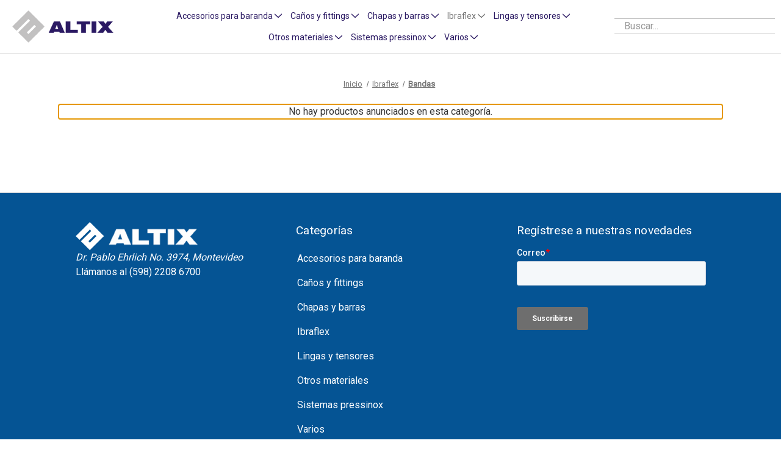

--- FILE ---
content_type: text/html; charset=UTF-8
request_url: https://tienda.altix.com.uy/ibraflex/bandas/
body_size: 16963
content:


<!DOCTYPE html>
<html class="no-js" lang="es-ar">
    <head>
        <title>Ibraflex - Bandas - Altix S.A.</title>
        <link rel="dns-prefetch preconnect" href="https://cdn11.bigcommerce.com/s-ox876tdj0k" crossorigin><link rel="dns-prefetch preconnect" href="https://fonts.googleapis.com/" crossorigin><link rel="dns-prefetch preconnect" href="https://fonts.gstatic.com/" crossorigin>
        <meta name="keywords" content="Acero inoxidable,Piezas a medida,Fabricación de piezas,Industria del acero,Calidad del acero inoxidable,Metalurgia,"><link rel='canonical' href='https://tienda.altix.com.uy/ibraflex/bandas/' /><meta name='platform' content='bigcommerce.stencil' />
        
        

        <link href="https://cdn11.bigcommerce.com/s-ox876tdj0k/product_images/Altix-solo-img.png?t&#x3D;1677868088" rel="shortcut icon">
       
        <meta name="viewport" content="width=device-width, initial-scale=1">

        <meta name="google-site-verification" content="qFkXFvZPOLdJL0EEptzVGck1ZdTcZBMsn2QHmvMhPbY" />
        
        <script type="text/javascript">

            (function (c, l, a, r, i, t, y) {

                c[a] = c[a] || function () { (c[a].q = c[a].q || []).push(arguments) };

                t = l.createElement(r); t.async = 1; t.src = "https://www.clarity.ms/tag/" + i;

                y = l.getElementsByTagName(r)[0]; y.parentNode.insertBefore(t, y);

            })(window, document, "clarity", "script", "gtoquotc0e");

        </script>

        <script>
            document.documentElement.className = document.documentElement.className.replace('no-js', 'js');
        </script>

        <script>
    function browserSupportsAllFeatures() {
        return window.Promise
            && window.fetch
            && window.URL
            && window.URLSearchParams
            && window.WeakMap
            // object-fit support
            && ('objectFit' in document.documentElement.style);
    }

    function loadScript(src) {
        var js = document.createElement('script');
        js.src = src;
        js.onerror = function () {
            console.error('Failed to load polyfill script ' + src);
        };
        document.head.appendChild(js);
    }

    if (!browserSupportsAllFeatures()) {
        loadScript('https://cdn11.bigcommerce.com/s-ox876tdj0k/stencil/473b04a0-244c-013e-b18d-0ac85ba5ec03/e/d8278560-79e3-013d-6dcc-46050de29e5d/dist/theme-bundle.polyfills.js');
    }
</script>
        <script>window.consentManagerTranslations = `{"locale":"es-ar","locales":{"consent_manager.data_collection_warning":"es-ar","consent_manager.accept_all_cookies":"es-ar","consent_manager.gdpr_settings":"es-ar","consent_manager.data_collection_preferences":"es-ar","consent_manager.manage_data_collection_preferences":"es-ar","consent_manager.use_data_by_cookies":"es-ar","consent_manager.data_categories_table":"es-ar","consent_manager.allow":"es-ar","consent_manager.accept":"es-ar","consent_manager.deny":"es-ar","consent_manager.dismiss":"es-ar","consent_manager.reject_all":"es-ar","consent_manager.category":"es-ar","consent_manager.purpose":"es-ar","consent_manager.functional_category":"es-ar","consent_manager.functional_purpose":"es-ar","consent_manager.analytics_category":"es-ar","consent_manager.analytics_purpose":"es-ar","consent_manager.targeting_category":"es-ar","consent_manager.advertising_category":"es-ar","consent_manager.advertising_purpose":"es-ar","consent_manager.essential_category":"es-ar","consent_manager.esential_purpose":"es-ar","consent_manager.yes":"es-ar","consent_manager.no":"es-ar","consent_manager.not_available":"es-ar","consent_manager.cancel":"es-ar","consent_manager.save":"es-ar","consent_manager.back_to_preferences":"es-ar","consent_manager.close_without_changes":"es-ar","consent_manager.unsaved_changes":"es-ar","consent_manager.by_using":"es-ar","consent_manager.agree_on_data_collection":"es-ar","consent_manager.change_preferences":"es-ar","consent_manager.cancel_dialog_title":"es-ar","consent_manager.privacy_policy":"es-ar","consent_manager.allow_category_tracking":"es-ar","consent_manager.disallow_category_tracking":"es-ar"},"translations":{"consent_manager.data_collection_warning":"Utilizamos cookies (y otras tecnologías similares) para recopilar datos a fin de mejorar tu experiencia de compra.","consent_manager.accept_all_cookies":"Aceptar todas las cookies","consent_manager.gdpr_settings":"Configuraciones","consent_manager.data_collection_preferences":"Preferencias de recopilación de datos del sitio web","consent_manager.manage_data_collection_preferences":"Administrar preferencias de recopilación de datos del sitio web","consent_manager.use_data_by_cookies":" utiliza datos recopilados por cookies y bibliotecas de JavaScript para mejorar tu experiencia de compra.","consent_manager.data_categories_table":"La siguiente tabla describe cómo usamos estos datos por categoría. Para darte de baja de una categoría de recopilación de datos, selecciona 'No' y guarda tus preferencias.","consent_manager.allow":"Permitir","consent_manager.accept":"aceptar","consent_manager.deny":"Rechazar","consent_manager.dismiss":"Descartar","consent_manager.reject_all":"Rechazar todo","consent_manager.category":"Categoría","consent_manager.purpose":"Propósito","consent_manager.functional_category":"Funcional","consent_manager.functional_purpose":"Permite mejorar la funcionalidad, por ejemplo, videos y chat en vivo. Si no se las autoriza, es posible que algunas, o todas, estas funciones no sean adecuadas.","consent_manager.analytics_category":"DATOS ANALÍTICOS","consent_manager.analytics_purpose":"Brindar información estadística sobre el uso del sitio, por ejemplo, datos analíticos de la web, para poder mejorar el sitio web con el tiempo.","consent_manager.targeting_category":"Búsqueda de clientes objetivo","consent_manager.advertising_category":"Publicidad","consent_manager.advertising_purpose":"Se usan para crear perfiles o personalizar el contenido para mejorar su experiencia de compra.","consent_manager.essential_category":"Esenciales","consent_manager.esential_purpose":"Esenciales para que el sitio y los servicios solicitados funcionen, pero no realizan ninguna función adicional o secundaria.","consent_manager.yes":"Sí","consent_manager.no":"No","consent_manager.not_available":"N/D","consent_manager.cancel":"Cancelar","consent_manager.save":"Guardar","consent_manager.back_to_preferences":"Volver a Preferencias","consent_manager.close_without_changes":"Tienes cambios sin guardar en tus preferencias de recopilación de datos. ¿Estás seguro de que quieres cerrar sin guardar?","consent_manager.unsaved_changes":"Tienes cambios sin guardar.","consent_manager.by_using":"Al utilizar nuestro sitio web, aceptas nuestro","consent_manager.agree_on_data_collection":"El uso de nuestro sitio web autorizas la recopilación de datos según se describe en nuestro ","consent_manager.change_preferences":"Puedes cambiar tus preferencias en cualquier momento","consent_manager.cancel_dialog_title":"¿Está seguro de que desea cancelar?","consent_manager.privacy_policy":"Política de Privacidad","consent_manager.allow_category_tracking":"Permitir el seguimiento de [CATEGORY_NAME].","consent_manager.disallow_category_tracking":"No permitir el seguimiento de [CATEGORY_NAME]."}}`;</script>

        <script>
            window.lazySizesConfig = window.lazySizesConfig || {};
            window.lazySizesConfig.loadMode = 1;
        </script>
        <script async src="https://cdn11.bigcommerce.com/s-ox876tdj0k/stencil/473b04a0-244c-013e-b18d-0ac85ba5ec03/e/d8278560-79e3-013d-6dcc-46050de29e5d/dist/theme-bundle.head_async.js"></script>
        
        <link href="https://fonts.googleapis.com/css?family=Montserrat:700,500%7CRoboto:400&display=block" rel="stylesheet">
        
        <script async src="https://cdn11.bigcommerce.com/s-ox876tdj0k/stencil/473b04a0-244c-013e-b18d-0ac85ba5ec03/e/d8278560-79e3-013d-6dcc-46050de29e5d/dist/theme-bundle.font.js"></script>

        <link data-stencil-stylesheet href="https://cdn11.bigcommerce.com/s-ox876tdj0k/stencil/473b04a0-244c-013e-b18d-0ac85ba5ec03/e/d8278560-79e3-013d-6dcc-46050de29e5d/css/theme-f5fd7ac0-244c-013e-4e45-6efa4785cddc.css" rel="stylesheet">

        <!-- Start Tracking Code for analytics_googleanalytics4 -->

<script data-cfasync="false" src="https://cdn11.bigcommerce.com/shared/js/google_analytics4_bodl_subscribers-358423becf5d870b8b603a81de597c10f6bc7699.js" integrity="sha256-gtOfJ3Avc1pEE/hx6SKj/96cca7JvfqllWA9FTQJyfI=" crossorigin="anonymous"></script>
<script data-cfasync="false">
  (function () {
    window.dataLayer = window.dataLayer || [];

    function gtag(){
        dataLayer.push(arguments);
    }

    function initGA4(event) {
         function setupGtag() {
            function configureGtag() {
                gtag('js', new Date());
                gtag('set', 'developer_id.dMjk3Nj', true);
                gtag('config', 'G-0DLNTBY5S1');
            }

            var script = document.createElement('script');

            script.src = 'https://www.googletagmanager.com/gtag/js?id=G-0DLNTBY5S1';
            script.async = true;
            script.onload = configureGtag;

            document.head.appendChild(script);
        }

        setupGtag();

        if (typeof subscribeOnBodlEvents === 'function') {
            subscribeOnBodlEvents('G-0DLNTBY5S1', false);
        }

        window.removeEventListener(event.type, initGA4);
    }

    

    var eventName = document.readyState === 'complete' ? 'consentScriptsLoaded' : 'DOMContentLoaded';
    window.addEventListener(eventName, initGA4, false);
  })()
</script>

<!-- End Tracking Code for analytics_googleanalytics4 -->


<script type="text/javascript">
var BCData = {};
</script>

 <script data-cfasync="false" src="https://microapps.bigcommerce.com/bodl-events/1.9.4/index.js" integrity="sha256-Y0tDj1qsyiKBRibKllwV0ZJ1aFlGYaHHGl/oUFoXJ7Y=" nonce="" crossorigin="anonymous"></script>
 <script data-cfasync="false" nonce="">

 (function() {
    function decodeBase64(base64) {
       const text = atob(base64);
       const length = text.length;
       const bytes = new Uint8Array(length);
       for (let i = 0; i < length; i++) {
          bytes[i] = text.charCodeAt(i);
       }
       const decoder = new TextDecoder();
       return decoder.decode(bytes);
    }
    window.bodl = JSON.parse(decodeBase64("[base64]"));
 })()

 </script>

<script nonce="">
(function () {
    var xmlHttp = new XMLHttpRequest();

    xmlHttp.open('POST', 'https://bes.gcp.data.bigcommerce.com/nobot');
    xmlHttp.setRequestHeader('Content-Type', 'application/json');
    xmlHttp.send('{"store_id":"1002711837","timezone_offset":"-3.0","timestamp":"2026-01-21T06:03:24.07490900Z","visit_id":"9f75194e-b0b5-496c-b8ad-2983f9a41d56","channel_id":1}');
})();
</script>

        <style>
            body{
                padding-top: 0px;
            }
        </style>
    </head>
    <body>
        <svg data-src="https://cdn11.bigcommerce.com/s-ox876tdj0k/stencil/473b04a0-244c-013e-b18d-0ac85ba5ec03/e/d8278560-79e3-013d-6dcc-46050de29e5d/img/icon-sprite.svg" class="icons-svg-sprite"></svg>

        <a href="#main-content" class="skip-to-main-link">Saltar al contenido principal</a>
<style>
    .header {
        display: flex;
        flex-direction: row;
        align-items: center;
        position: sticky;
        top: 0;
        height: auto;
    }
    
    .has-subMenu {
        font-weight: 300;
        text-transform: capitalize;  
    }
    
    .navPages-item-page .navPages-action {
        display: none;
    }
    @media (min-width:551px) {
        .header-bottom{
            display: none;
        }
    }

    @media (max-width: 801px){     
        .header-logo-image-container{
            min-height: auto;
        }
        .header-logo__link{
            width: 100%;
        }
    }

    @media (min-width: 801px){
        .navPages-container{
            display: block;
        }
        .navPages-container .navPages{
            max-width: none;
        }
        .navPages-container .navPages .navPages-quickSearch{
            min-width: 25%;
        }
        .navPages-container .navPages .navPages-list{
            min-width: 75%;
            display: flex;
            flex-wrap: wrap;
        }
    }


    @media (max-width: 1023px){
        .header {
            flex-direction: column;
        }
        .header-log{
            margin: 4rem auto 4.5rem
        }
    }
    @media only screen and (min-width: 801px) and (max-width: 1023px) {
        .header{
            display: flex;
            align-items: flex-start;
        }
        .header-logo {
            margin: 15px 5px 15px 5px;
        }
    }
    @media (min-width: 1024px) {
        .header {
            max-height: 5.5rem;
            height: auto;
        }
        
        .header-logo {
            margin: 20px;
        }
        .header-logo-image-container {
            display: flex;
            align-items: center;
            min-height: min-content;
        }
        
        .header-logo-image {
            max-width: 13vw;
            height: auto;
        }
        .navPages-container{
            width: 100%;
            display: flex;
            justify-content: end;
        }
    }
</style>
<header class="header" role="banner">
    <a href="#" class="mobileMenu-toggle" data-mobile-menu-toggle="menu">
        <span class="mobileMenu-toggleIcon">Toggle menu</span>
    </a>
    <!--<nav class="navUser">
        
    <ul class="navUser-section navUser-section--alt">
        <li class="navUser-item">
            <a class="navUser-action navUser-item--compare"
               href="/compare"
               data-compare-nav
               aria-label="Comparar"
            >
                Comparar <span class="countPill countPill--positive countPill--alt"></span>
            </a>
        </li>
        <li class="navUser-item">
            <button class="navUser-action navUser-action--quickSearch"
               type="button"
               id="quick-search-expand"
               data-search="quickSearch"
               aria-controls="quickSearch"
               aria-label="Buscar"
            >
                Buscar
            </button>
        </li>
        <li class="navUser-item navUser-item--account">
                <a class="navUser-action"
                   href="/login.php"
                   aria-label="Iniciar sesión"
                >
                    Iniciar sesión
                </a>
                    <span class="navUser-or">O</span>
                    <a class="navUser-action"
                       href="/login.php?action&#x3D;create_account"
                       aria-label="Regístrate"
                    >
                        Regístrate
                    </a>
        </li>
        <li class="navUser-item navUser-item--cart">
            <a class="navUser-action"
               data-cart-preview
               data-dropdown="cart-preview-dropdown"
               data-options="align:right"
               href="/cart.php"
               aria-label="Carrito con 0 artículos"
            >
                <span class="navUser-item-cartLabel">Carrito</span>
                <span class="countPill cart-quantity"></span>
            </a>

            <div class="dropdown-menu" id="cart-preview-dropdown" data-dropdown-content aria-hidden="true"></div>
        </li>
    </ul>
    <div class="dropdown dropdown--quickSearch" id="quickSearch" aria-hidden="true" data-prevent-quick-search-close>
        <style>
    @media (min-width: 1024px) {
        .myForm{
            width: 100%;
        }
    }
</style>

<div class="container">
    <form class="form myForm" onsubmit="return false" data-url="/search.php" data-quick-search-form>
        <fieldset class="form-fieldset">
            <div class="form-field">
                <label class="is-srOnly" for="nav-quick-search">Buscar</label>
                <input class="form-input"
                       data-search-quick
                       name="nav-quick-search"
                       id="nav-quick-search"
                       data-error-message="El campo de búsqueda no puede quedar vacío."
                       placeholder="Buscar..."
                       autocomplete="off"
                >
            </div>
        </fieldset>
    </form>
    <section id="quickSearchResults" class="quickSearchResults" data-bind="html: results"></section>
    <p role="status"
       aria-live="polite"
       class="aria-description--hidden"
       data-search-aria-message-predefined-text="resultados de productos para"
    ></p>
</div>
    </div>
</nav>
-->

        <div class="header-logo">
            <a href="https://tienda.altix.com.uy/" class="header-logo__link" data-header-logo-link>
        <div class="header-logo-image-container">
            <img class="header-logo-image"
                 src="https://cdn11.bigcommerce.com/s-ox876tdj0k/images/stencil/250x100/logo_solo_altix_2022-removebg-preview_1672076285__20073.original.png"
                 srcset="https://cdn11.bigcommerce.com/s-ox876tdj0k/images/stencil/250x100/logo_solo_altix_2022-removebg-preview_1672076285__20073.original.png 1x, https://cdn11.bigcommerce.com/s-ox876tdj0k/images/stencil/500x200/logo_solo_altix_2022-removebg-preview_1672076285__20073.original.png 2x"
                 alt="Altix S.A."
                 title="Altix S.A.">
        </div>
</a>
        </div>
    <div class="navPages-container" id="menu" data-menu>
        <style>
    .navPages{
        height: auto;
    }    
    .navPages-action{
        text-transform: none;
    }
    .navPages-list.navPages-action-moreIcon,
    .navigation-list-icon.icon.navPages-action-moreIcon{
        height: 12px !important;
        width: 12px !important;
    }
    .navPages-list.navPages-action-moreIcon > svg,
    .navigation-list-icon.icon.navPages-action-moreIcon > svg{
        width: inherit;
        max-width:12px
    }
    @media (min-width: 801px){
        .navPages{
            padding: 0px 10px
        }
        .navPages-list{
            display: flex;
            justify-content: center;
            align-items: center;        
        }
        .navPages-action.has-subMenu{
            padding: 7px;
        }
    }
    @media (min-width: 1024px) {
        .navPages {            
            margin: 0px;
            display: flex;
            flex-direction: row-reverse;
            justify-content: center;
            align-items: center;
        }        
        .navPages-list{
            display: flex;
            align-items: center;
            justify-content: center;
        }
        .navPages-quickSearch {
            display: flex;
            width: auto;
        }
        .navPages-quickSearch .form-input:focus{
            outline:0px !important;
        }
        .navPages-action.has-subMenu{
            max-width: unset;
        }        
        .has-subMenu {
            font-size: 14px;
            background-image: linear-gradient(#2b1a63,#2b1a63);
            background-position: bottom;
            background-repeat: no-repeat;
            background-size: 0 1px,auto;
            padding: 0.5rem;
        }
        
        .has-subMenu:hover {
            background-size: 32px 1px;
        }
        
        .navPages-quickSearch,
        .navPages-quickSearch .form-input {
            height: 1rem;
        }
        
        .navPages-quickSearch .form-input {
            border-radius: 0px;
            border: 1px solid #c1c1c1;
            border-width: 1px 0 1px 0;
        }

    }
</style>
<nav class="navPages">
    <div class="navPages-quickSearch">
        <style>
    @media (min-width: 1024px) {
        .myForm{
            width: 100%;
        }
    }
</style>

<div class="container">
    <form class="form myForm" onsubmit="return false" data-url="/search.php" data-quick-search-form>
        <fieldset class="form-fieldset">
            <div class="form-field">
                <label class="is-srOnly" for="nav-menu-quick-search">Buscar</label>
                <input class="form-input"
                       data-search-quick
                       name="nav-menu-quick-search"
                       id="nav-menu-quick-search"
                       data-error-message="El campo de búsqueda no puede quedar vacío."
                       placeholder="Buscar..."
                       autocomplete="off"
                >
            </div>
        </fieldset>
    </form>
    <section id="quickSearchResults" class="quickSearchResults" data-bind="html: results"></section>
    <p role="status"
       aria-live="polite"
       class="aria-description--hidden"
       data-search-aria-message-predefined-text="resultados de productos para"
    ></p>
</div>
    </div>
    <ul class="navPages-list">
            <li class="navPages-item">
                <style>
    .navigation-list-icon{
        margin: 0 0 0 3px !important;
        width: 5px !important;
        height: 5px !important;
    }
</style>
<a class="navPages-action has-subMenu"
   href="https://tienda.altix.com.uy/accesorios-para-baranda/"
   data-collapsible="navPages-29"
>
    Accesorios para baranda
    <i class="navigation-list-icon icon navPages-action-moreIcon" aria-hidden="true">
        <svg><use xlink:href="#icon-chevron-down" /></svg>
    </i>
</a>
<div class="navPage-subMenu" id="navPages-29" aria-hidden="true" tabindex="-1">
    <ul class="navPage-subMenu-list">
        <li class="navPage-subMenu-item">
            <a class="navPage-subMenu-action navPages-action"
               href="https://tienda.altix.com.uy/accesorios-para-baranda/"
               aria-label="Todo Accesorios para baranda"
            >
                Todo Accesorios para baranda
            </a>
        </li>
            <li class="navPage-subMenu-item">
                    <a class="navPage-subMenu-action navPages-action"
                       href="https://tienda.altix.com.uy/accesorios-para-baranda/platinas/"
                       aria-label="Platinas"
                    >
                        Platinas
                    </a>
            </li>
            <li class="navPage-subMenu-item">
                    <a class="navPage-subMenu-action navPages-action"
                       href="https://tienda.altix.com.uy/accesorios-para-baranda/soportes/"
                       aria-label="Soportes"
                    >
                        Soportes
                    </a>
            </li>
            <li class="navPage-subMenu-item">
                    <a class="navPage-subMenu-action navPages-action"
                       href="https://tienda.altix.com.uy/accesorios-para-baranda/tapas/"
                       aria-label="Tapas"
                    >
                        Tapas
                    </a>
            </li>
            <li class="navPage-subMenu-item">
                    <a class="navPage-subMenu-action navPages-action"
                       href="https://tienda.altix.com.uy/accesorios-para-baranda/uniones/"
                       aria-label="Uniones"
                    >
                        Uniones
                    </a>
            </li>
    </ul>
</div>
            </li>
            <li class="navPages-item">
                <style>
    .navigation-list-icon{
        margin: 0 0 0 3px !important;
        width: 5px !important;
        height: 5px !important;
    }
</style>
<a class="navPages-action has-subMenu"
   href="https://tienda.altix.com.uy/canios-y-fittings/"
   data-collapsible="navPages-26"
>
    Caños y fittings
    <i class="navigation-list-icon icon navPages-action-moreIcon" aria-hidden="true">
        <svg><use xlink:href="#icon-chevron-down" /></svg>
    </i>
</a>
<div class="navPage-subMenu" id="navPages-26" aria-hidden="true" tabindex="-1">
    <ul class="navPage-subMenu-list">
        <li class="navPage-subMenu-item">
            <a class="navPage-subMenu-action navPages-action"
               href="https://tienda.altix.com.uy/canios-y-fittings/"
               aria-label="Todo Caños y fittings"
            >
                Todo Caños y fittings
            </a>
        </li>
            <li class="navPage-subMenu-item">
                    <a class="navPage-subMenu-action navPages-action"
                       href="https://tienda.altix.com.uy/canios-y-fittings/accesorios-canios/"
                       aria-label="Accesorios caños"
                    >
                        Accesorios caños
                    </a>
            </li>
            <li class="navPage-subMenu-item">
                    <a class="navPage-subMenu-action navPages-action"
                       href="https://tienda.altix.com.uy/canios-y-fittings/bisagra/"
                       aria-label="Bisagra"
                    >
                        Bisagra
                    </a>
            </li>
            <li class="navPage-subMenu-item">
                    <a class="navPage-subMenu-action navPages-action"
                       href="https://tienda.altix.com.uy/canios-y-fittings/canios/"
                       aria-label="Caños"
                    >
                        Caños
                    </a>
            </li>
            <li class="navPage-subMenu-item">
                    <a class="navPage-subMenu-action navPages-action"
                       href="https://tienda.altix.com.uy/canios-y-fittings/cierre/"
                       aria-label="Cierre"
                    >
                        Cierre
                    </a>
            </li>
            <li class="navPage-subMenu-item">
                    <a class="navPage-subMenu-action navPages-action"
                       href="https://tienda.altix.com.uy/canios-y-fittings/clamps/"
                       aria-label="Clamps"
                    >
                        Clamps
                    </a>
            </li>
            <li class="navPage-subMenu-item">
                    <a class="navPage-subMenu-action navPages-action"
                       href="https://tienda.altix.com.uy/canios-y-fittings/fittings/"
                       aria-label="Fittings"
                    >
                        Fittings
                    </a>
            </li>
            <li class="navPage-subMenu-item">
                    <a class="navPage-subMenu-action navPages-action"
                       href="https://tienda.altix.com.uy/canios-y-fittings/grifo/"
                       aria-label="Grifo"
                    >
                        Grifo
                    </a>
            </li>
            <li class="navPage-subMenu-item">
                    <a class="navPage-subMenu-action navPages-action"
                       href="https://tienda.altix.com.uy/canios-y-fittings/nivelador/"
                       aria-label="Nivelador"
                    >
                        Nivelador
                    </a>
            </li>
            <li class="navPage-subMenu-item">
                    <a class="navPage-subMenu-action navPages-action"
                       href="https://tienda.altix.com.uy/canios-y-fittings/uniones/"
                       aria-label="Uniones"
                    >
                        Uniones
                    </a>
            </li>
            <li class="navPage-subMenu-item">
                    <a class="navPage-subMenu-action navPages-action"
                       href="https://tienda.altix.com.uy/canios-y-fittings/valvulas/"
                       aria-label="Valvulas"
                    >
                        Valvulas
                    </a>
            </li>
    </ul>
</div>
            </li>
            <li class="navPages-item">
                <style>
    .navigation-list-icon{
        margin: 0 0 0 3px !important;
        width: 5px !important;
        height: 5px !important;
    }
</style>
<a class="navPages-action has-subMenu"
   href="https://tienda.altix.com.uy/chapas-y-barras/"
   data-collapsible="navPages-25"
>
    Chapas y barras
    <i class="navigation-list-icon icon navPages-action-moreIcon" aria-hidden="true">
        <svg><use xlink:href="#icon-chevron-down" /></svg>
    </i>
</a>
<div class="navPage-subMenu" id="navPages-25" aria-hidden="true" tabindex="-1">
    <ul class="navPage-subMenu-list">
        <li class="navPage-subMenu-item">
            <a class="navPage-subMenu-action navPages-action"
               href="https://tienda.altix.com.uy/chapas-y-barras/"
               aria-label="Todo Chapas y barras"
            >
                Todo Chapas y barras
            </a>
        </li>
            <li class="navPage-subMenu-item">
                    <a class="navPage-subMenu-action navPages-action"
                       href="https://tienda.altix.com.uy/chapas-y-barras/barras/"
                       aria-label="Barras"
                    >
                        Barras
                    </a>
            </li>
            <li class="navPage-subMenu-item">
                    <a class="navPage-subMenu-action navPages-action"
                       href="https://tienda.altix.com.uy/chapas-y-barras/planchuelas/"
                       aria-label="Planchuelas"
                    >
                        Planchuelas
                    </a>
            </li>
            <li class="navPage-subMenu-item">
                    <a class="navPage-subMenu-action navPages-action"
                       href="https://tienda.altix.com.uy/chapas-y-barras/chapas/"
                       aria-label="Chapas"
                    >
                        Chapas
                    </a>
            </li>
            <li class="navPage-subMenu-item">
                    <a class="navPage-subMenu-action navPages-action"
                       href="https://tienda.altix.com.uy/chapas-y-barras/angulos/"
                       aria-label="Ángulos"
                    >
                        Ángulos
                    </a>
            </li>
    </ul>
</div>
            </li>
            <li class="navPages-item">
                <style>
    .navigation-list-icon{
        margin: 0 0 0 3px !important;
        width: 5px !important;
        height: 5px !important;
    }
</style>
<a class="navPages-action has-subMenu activePage"
   href="https://tienda.altix.com.uy/ibraflex/"
   data-collapsible="navPages-58"
>
    Ibraflex
    <i class="navigation-list-icon icon navPages-action-moreIcon" aria-hidden="true">
        <svg><use xlink:href="#icon-chevron-down" /></svg>
    </i>
</a>
<div class="navPage-subMenu" id="navPages-58" aria-hidden="true" tabindex="-1">
    <ul class="navPage-subMenu-list">
        <li class="navPage-subMenu-item">
            <a class="navPage-subMenu-action navPages-action"
               href="https://tienda.altix.com.uy/ibraflex/"
               aria-label="Todo Ibraflex"
            >
                Todo Ibraflex
            </a>
        </li>
            <li class="navPage-subMenu-item">
                    <a class="navPage-subMenu-action navPages-action"
                       href="https://tienda.altix.com.uy/ibraflex/accesorios/"
                       aria-label="Accesorios"
                    >
                        Accesorios
                    </a>
            </li>
            <li class="navPage-subMenu-item">
                    <a class="navPage-subMenu-action navPages-action activePage"
                       href="https://tienda.altix.com.uy/ibraflex/bandas/"
                       aria-label="Bandas"
                    >
                        Bandas
                    </a>
            </li>
            <li class="navPage-subMenu-item">
                    <a class="navPage-subMenu-action navPages-action"
                       href="https://tienda.altix.com.uy/ibraflex/cojinetes/"
                       aria-label="Cojinetes"
                    >
                        Cojinetes
                    </a>
            </li>
            <li class="navPage-subMenu-item">
                    <a class="navPage-subMenu-action navPages-action"
                       href="https://tienda.altix.com.uy/ibraflex/engranajes/"
                       aria-label="Engranajes"
                    >
                        Engranajes
                    </a>
            </li>
            <li class="navPage-subMenu-item">
                    <a class="navPage-subMenu-action navPages-action"
                       href="https://tienda.altix.com.uy/ibraflex/guias/"
                       aria-label="Guias"
                    >
                        Guias
                    </a>
            </li>
    </ul>
</div>
            </li>
            <li class="navPages-item">
                <style>
    .navigation-list-icon{
        margin: 0 0 0 3px !important;
        width: 5px !important;
        height: 5px !important;
    }
</style>
<a class="navPages-action has-subMenu"
   href="https://tienda.altix.com.uy/lingas-y-tensores/"
   data-collapsible="navPages-24"
>
    Lingas y tensores
    <i class="navigation-list-icon icon navPages-action-moreIcon" aria-hidden="true">
        <svg><use xlink:href="#icon-chevron-down" /></svg>
    </i>
</a>
<div class="navPage-subMenu" id="navPages-24" aria-hidden="true" tabindex="-1">
    <ul class="navPage-subMenu-list">
        <li class="navPage-subMenu-item">
            <a class="navPage-subMenu-action navPages-action"
               href="https://tienda.altix.com.uy/lingas-y-tensores/"
               aria-label="Todo Lingas y tensores"
            >
                Todo Lingas y tensores
            </a>
        </li>
            <li class="navPage-subMenu-item">
                    <a class="navPage-subMenu-action navPages-action"
                       href="https://tienda.altix.com.uy/lingas-y-tensores/lingas/"
                       aria-label="Lingas"
                    >
                        Lingas
                    </a>
            </li>
            <li class="navPage-subMenu-item">
                    <a class="navPage-subMenu-action navPages-action"
                       href="https://tienda.altix.com.uy/lingas-y-tensores/tensores/"
                       aria-label="Tensores"
                    >
                        Tensores
                    </a>
            </li>
            <li class="navPage-subMenu-item">
                    <a class="navPage-subMenu-action navPages-action"
                       href="https://tienda.altix.com.uy/lingas-y-tensores/terminales/"
                       aria-label="Terminales"
                    >
                        Terminales
                    </a>
            </li>
    </ul>
</div>
            </li>
            <li class="navPages-item">
                <style>
    .navigation-list-icon{
        margin: 0 0 0 3px !important;
        width: 5px !important;
        height: 5px !important;
    }
</style>
<a class="navPages-action has-subMenu"
   href="https://tienda.altix.com.uy/otros-materiales/"
   data-collapsible="navPages-30"
>
    Otros materiales
    <i class="navigation-list-icon icon navPages-action-moreIcon" aria-hidden="true">
        <svg><use xlink:href="#icon-chevron-down" /></svg>
    </i>
</a>
<div class="navPage-subMenu" id="navPages-30" aria-hidden="true" tabindex="-1">
    <ul class="navPage-subMenu-list">
        <li class="navPage-subMenu-item">
            <a class="navPage-subMenu-action navPages-action"
               href="https://tienda.altix.com.uy/otros-materiales/"
               aria-label="Todo Otros materiales"
            >
                Todo Otros materiales
            </a>
        </li>
            <li class="navPage-subMenu-item">
                    <a class="navPage-subMenu-action navPages-action"
                       href="https://tienda.altix.com.uy/otros-materiales/accesorios/"
                       aria-label="Accesorios"
                    >
                        Accesorios
                    </a>
            </li>
            <li class="navPage-subMenu-item">
                    <a class="navPage-subMenu-action navPages-action"
                       href="https://tienda.altix.com.uy/otros-materiales/cierres/"
                       aria-label="Cierres"
                    >
                        Cierres
                    </a>
            </li>
            <li class="navPage-subMenu-item">
                    <a class="navPage-subMenu-action navPages-action"
                       href="https://tienda.altix.com.uy/otros-materiales/tablas/"
                       aria-label="Tablas"
                    >
                        Tablas
                    </a>
            </li>
    </ul>
</div>
            </li>
            <li class="navPages-item">
                <style>
    .navigation-list-icon{
        margin: 0 0 0 3px !important;
        width: 5px !important;
        height: 5px !important;
    }
</style>
<a class="navPages-action has-subMenu"
   href="https://tienda.altix.com.uy/sistemas-pressinox/"
   data-collapsible="navPages-28"
>
    Sistemas pressinox
    <i class="navigation-list-icon icon navPages-action-moreIcon" aria-hidden="true">
        <svg><use xlink:href="#icon-chevron-down" /></svg>
    </i>
</a>
<div class="navPage-subMenu" id="navPages-28" aria-hidden="true" tabindex="-1">
    <ul class="navPage-subMenu-list">
        <li class="navPage-subMenu-item">
            <a class="navPage-subMenu-action navPages-action"
               href="https://tienda.altix.com.uy/sistemas-pressinox/"
               aria-label="Todo Sistemas pressinox"
            >
                Todo Sistemas pressinox
            </a>
        </li>
            <li class="navPage-subMenu-item">
                    <a class="navPage-subMenu-action navPages-action"
                       href="https://tienda.altix.com.uy/sistemas-pressinox/accesorios/"
                       aria-label="Accesorios"
                    >
                        Accesorios
                    </a>
            </li>
            <li class="navPage-subMenu-item">
                    <a class="navPage-subMenu-action navPages-action"
                       href="https://tienda.altix.com.uy/sistemas-pressinox/canios/"
                       aria-label="Caños"
                    >
                        Caños
                    </a>
            </li>
            <li class="navPage-subMenu-item">
                    <a class="navPage-subMenu-action navPages-action"
                       href="https://tienda.altix.com.uy/sistemas-pressinox/tubos/"
                       aria-label="Tubos"
                    >
                        Tubos
                    </a>
            </li>
    </ul>
</div>
            </li>
            <li class="navPages-item">
                <style>
    .navigation-list-icon{
        margin: 0 0 0 3px !important;
        width: 5px !important;
        height: 5px !important;
    }
</style>
<a class="navPages-action has-subMenu"
   href="https://tienda.altix.com.uy/varios/"
   data-collapsible="navPages-66"
>
    Varios
    <i class="navigation-list-icon icon navPages-action-moreIcon" aria-hidden="true">
        <svg><use xlink:href="#icon-chevron-down" /></svg>
    </i>
</a>
<div class="navPage-subMenu" id="navPages-66" aria-hidden="true" tabindex="-1">
    <ul class="navPage-subMenu-list">
        <li class="navPage-subMenu-item">
            <a class="navPage-subMenu-action navPages-action"
               href="https://tienda.altix.com.uy/varios/"
               aria-label="Todo Varios"
            >
                Todo Varios
            </a>
        </li>
            <li class="navPage-subMenu-item">
                    <a class="navPage-subMenu-action navPages-action"
                       href="https://tienda.altix.com.uy/varios/dispensador/"
                       aria-label="Dispensador"
                    >
                        Dispensador
                    </a>
            </li>
            <li class="navPage-subMenu-item">
                    <a class="navPage-subMenu-action navPages-action"
                       href="https://tienda.altix.com.uy/varios/frente-de-cajon/"
                       aria-label="Frente de cajon"
                    >
                        Frente de cajon
                    </a>
            </li>
            <li class="navPage-subMenu-item">
                    <a class="navPage-subMenu-action navPages-action"
                       href="https://tienda.altix.com.uy/varios/manopla/"
                       aria-label="Manopla"
                    >
                        Manopla
                    </a>
            </li>
            <li class="navPage-subMenu-item">
                    <a class="navPage-subMenu-action navPages-action"
                       href="https://tienda.altix.com.uy/varios/tablas/"
                       aria-label="Tablas"
                    >
                        Tablas
                    </a>
            </li>
            <li class="navPage-subMenu-item">
                    <a class="navPage-subMenu-action navPages-action"
                       href="https://tienda.altix.com.uy/varios/tirador-de-cajon/"
                       aria-label="Tirador de cajon"
                    >
                        Tirador de cajon
                    </a>
            </li>
    </ul>
</div>
            </li>
                 <li class="navPages-item navPages-item-page">
                     <a class="navPages-action"
                        href="https://tienda.altix.com.uy/shipping-returns/"
                        aria-label="Shipping &amp; Returns"
                     >
                         Shipping &amp; Returns
                     </a>
                 </li>
                 <li class="navPages-item navPages-item-page">
                     <a class="navPages-action"
                        href="https://tienda.altix.com.uy/contact-us/"
                        aria-label="Contact Us"
                     >
                         Contact Us
                     </a>
                 </li>
    </ul>
    <!-- <ul class="navPages-list navPages-list--user">
            <li class="navPages-item">
                <a class="navPages-action"
                   href="/login.php"
                   aria-label="Iniciar sesión"
                >
                    Iniciar sesión
                </a>
                    O
                    <a class="navPages-action"
                       href="/login.php?action&#x3D;create_account"
                       aria-label="Regístrate"
                    >
                        Regístrate
                    </a>
            </li>
    </ul> -->
</nav>
    </div>
    <div data-content-region="header_navigation_bottom--global"></div>
</header>
<div data-content-region="header_bottom--global"></div>
<div id="header-bottom" class="header-bottom">
    <div data-content-region="header_bottom"></div>
</div>
<script>
    window.addEventListener("load", function (event) {        
        let headerBottom = document.getElementById("header-bottom")  
        headerBottom.style= "height:56.5vw; overflow: hidden"
    });
</script>
        <main class="body" id="main-content" role="main" data-currency-code="UYU">
     
    <div class="container">
        
<nav aria-label="Breadcrumb">
    <ol class="breadcrumbs">
                <li class="breadcrumb ">
                    <a class="breadcrumb-label"
                       href="https://tienda.altix.com.uy/"
                       
                    >
                        <span>Inicio</span>
                    </a>
                </li>
                <li class="breadcrumb ">
                    <a class="breadcrumb-label"
                       href="https://tienda.altix.com.uy/ibraflex/"
                       
                    >
                        <span>Ibraflex</span>
                    </a>
                </li>
                <li class="breadcrumb is-active">
                    <a class="breadcrumb-label"
                       href="https://tienda.altix.com.uy/ibraflex/bandas/"
                       aria-current="page"
                    >
                        <span>Bandas</span>
                    </a>
                </li>
    </ol>
</nav>

<script type="application/ld+json">
{
    "@context": "https://schema.org",
    "@type": "BreadcrumbList",
    "itemListElement":
    [
        {
            "@type": "ListItem",
            "position": 1,
            "item": {
                "@id": "https://tienda.altix.com.uy/",
                "name": "Inicio"
            }
        },
        {
            "@type": "ListItem",
            "position": 2,
            "item": {
                "@id": "https://tienda.altix.com.uy/ibraflex/",
                "name": "Ibraflex"
            }
        },
        {
            "@type": "ListItem",
            "position": 3,
            "item": {
                "@id": "https://tienda.altix.com.uy/ibraflex/bandas/",
                "name": "Bandas"
            }
        }
    ]
}
</script>



<div id="filterContainer">
    <section id="filterSection" class="page">
        <aside class="page-sidebar" id="faceted-search-container">
            <h2 id="filterContainer-title">Filtros</h2>
            <div class="filter" id="refineFilter">
                <div id="filterContent">
                    <h2 class="filter-title" id="filterContentTitle">Filtrado por</h2>
                    <ul>
                    </ul>
                    <button id="filterButtonRemove" class="button button--small">
                        <a id="removeAllUrl">
                            Borrar todo
                        </a>
                    </button>
                </div>
            </div>
            <!-- Aqui iran los filtros -->
        </aside>
        <div class="page-content" id="product-listing-container">
            

<!-- <style>
    /* Rango de 0 a 550px */
    @media (max-width: 550px) {
        #product-listing-filter-inactive .productGrid li{
            margin-bottom: 22px;
        }
        .page-content .actionBar .form-fieldset.actionBar-section .form-field label,.page-content .actionBar .form-fieldset.actionBar-section .form-field select{
            font-size: 14px;
        }
        .page-content .actionBar{
            margin-top:3px;
            margin-bottom: 19px;
        }
    }
    
    /* Rango de 551px a 801px */
    @media (min-width: 551px) and (max-width: 800px) {
        #product-listing-filter-inactive .productGrid li{
            margin-bottom: 22px;
        }
        .page-content .actionBar .form-fieldset.actionBar-section .form-field label,.page-content .actionBar .form-fieldset.actionBar-section .form-field select{
            font-size: 14px;
        }
        .page-content .actionBar{
            margin-top:3px;
            margin-bottom: 19px;
        }
    }

    /* Rango de 801px a 1023px */
    @media (min-width: 801px) and (max-width: 1023px) {
        #product-listing-filter-inactive .productGrid li{
            margin-bottom: 29px;
        }
        .page-content .actionBar .form-fieldset.actionBar-section .form-field label,.page-content .actionBar .form-fieldset.actionBar-section .form-field select{
            font-size: 16px;
        }
        .page-content .actionBar{
            margin-top:0px;
            margin-bottom: 32px;
        }
    }
    
    /* Rango de 1024px en adelante */
    @media (min-width: 1024px) {
        #product-listing-filter-inactive .productGrid li{
            margin-bottom: 29px;
        }
        .page-content .actionBar .form-fieldset.actionBar-section .form-field label,.page-content .actionBar .form-fieldset.actionBar-section .form-field select{
            font-size: 16px;
        } 
        .page-content .actionBar{
            margin-top:0px;
            margin-bottom: 32px;
        }
    }

    .page-content .actionBar .form-fieldset.actionBar-section .form-field{
     margin:0px;
     border: none;
    } 
    .page-content .actionBar .form-fieldset.actionBar-section .form-field select{
        font-weight: 700;
    }
    .page-content .actionBar .form-fieldset.actionBar-section .form-field label,.page-content .actionBar .form-fieldset.actionBar-section .form-field select{
        color: #000;
    }
</style> -->
<script>            
    localStorage.setItem("PLP_position", "category")
    function comprobarPageyDefinirMyProductsCategory() {
        var pageContext = localStorage.getItem('has_values_of_search_page')
        if (pageContext) {
            if (pageContext === "true") {                
                localStorage.setItem("has_values_of_category_page", "true");
                localStorage.setItem('has_values_of_search_page', "false");
                localStorage.removeItem('myProducts');
            }
        }else{            
            localStorage.setItem("has_values_of_category_page", "false");  
            localStorage.setItem('has_values_of_search_page', "true");
        }
    }
    comprobarPageyDefinirMyProductsCategory();
</script>
        <style>
            #header-bottom{
                height: auto !important;
            }
            ol.breadcrumbs{
                display: block;    
            }
            #faceted-search-container{
                display: none;
            }
            .page-sidebar + .page-content{
                width: 100%;
            }
            p[data-no-products-notification]{
                text-align: center;
            }
            
        </style>
        <p data-no-products-notification
           role="alert"
           aria-live="assertive"
           tabindex="-1"
        >
            No hay productos anunciados en esta categoría.
        </p>
            <div data-content-region="category_below_content"></div>
        </div>
    </section>
</div>


    </div>
    <div id="modal" class="modal" data-reveal data-prevent-quick-search-close>
    <style>
    @media (min-width: 1024px) {
        #modalClose{
            margin-top: -20px;
        }
    }
</style>
<button
        id="modalClose"
        class="modal-close"
        type="button"
        title="Cerrar"
        
>
    <span class="aria-description--hidden">Cerrar</span>
    <span aria-hidden="true">&#215;</span>
</button>
<script>
    var modalClose = document.getElementById("modalClose");
    modalClose.addEventListener("click",()=>{
        var productGrid=document.getElementById("myProductGrid");
        var quickSearchMessage=document.getElementById("quickSearchMessage")
        var quickSearchResults=document.getElementById("quickSearchResults");
        // if(quickSearchResults){
        //     quickSearchResults.style="height:0px"
        // }
        if(productGrid){            
            productGrid.style="display:none"
        }
        if(quickSearchMessage){            
            quickSearchMessage.style="display:none"
        }
        modalClose.style="display:none"
    })
</script>
    <div class="modal-content"></div>
    <div class="loadingOverlay"></div>
</div>
    <div id="alert-modal" class="modal modal--alert modal--small" data-reveal data-prevent-quick-search-close>
    <div class="alert-icon error-icon">
        <span class="icon-content">
            <span class="line line-left"></span>
            <span class="line line-right"></span>
        </span>
    </div>

    <div class="alert-icon warning-icon">
        <div class="icon-content">!</div>
    </div>

    <div class="modal-content"></div>

    <div class="button-container">
        <button type="button" class="confirm button" data-reveal-close>OK</button>
        <button type="button" class="cancel button" data-reveal-close>Cancelar</button>
    </div>
</div>
</main>
        <style>
    .footer {
        color: #ffffff;
    }

    .footer-info-col--small .footer-info-heading,
    .footer-info-heading {
        font-size: 1.2rem;
    }

    .footer-info-heading,
    .footer-info-list a
    {
        color: #ffffff;
    }
    .footer-info-col > *{        
        color: #ffffff;
    }

    .footer-info-list li a:hover {
        color: #000000;
    }
    .footer-info-list li{
        padding: .5rem 0.125rem;
    }

    .powered-by {
        display: block;
        text-align: center;
        color: #ffffff !important;
        font-family: Roboto, sans-serif;
        font-style: normal;
        font-weight: 300;
        font-size: 1rem !important;
    }

    .footer-info {
        display: flex;
        justify-content: space-between;
    }
    .footer-info-col{
        width: 30%;
    }

    @media(max-width: 1001px){
        .footer-category-list > li{
            border-top: 1px solid #d7d9e3;
        }
    }
    @media(max-width: 767px) {
        .footer-info {
            display: flex;
            justify-content: unset;
            flex-direction: column;
        }
        .footer-info-col{
            width: 100%;
        } 
        .footer-info-heading{
            display: flex;
            align-items: start;
        }
        .footer-info-list{
            display: flex;
            flex-direction: column;
        }
        .footer-info-list > li {
            padding:10px;
            border-top: 1px white solid ;
            text-align: center;
        }
        .footer-newsletter-col{
            padding: 45px
        }
    }
    
</style>
<footer class="footer" role="contentinfo">
    <h2 class="footer-title-sr-only">Inicio de pie de página</h2>
    <div class="container">
        <section class="footer-info">

            <article class="footer-info-col footer-info-col--small" data-section-type="storeInfo">
                <!-- <h3 class="footer-info-heading">Información</h3> -->
                <div><img src="https://cdn11.bigcommerce.com/s-ox876tdj0k/images/stencil/original/image-manager/logo-solo-altix-2022.png?t=1677845495&_gl=1*2bteul*_ga*MTEyNzAxMDcwOS4xNjc1MjYxMjIz*_ga_WS2VZYPC6G*MTY3Nzg0NTE5Mi4xMDQuMS4xNjc3ODQ1NDczLjU1LjAuMA.." alt="Logo de la empresa"></img></div>
                <address>Dr. Pablo Ehrlich No. 3974, Montevideo</address>
                <span>Llámanos al (598) 2208 6700</span>
            </article>

            <article class="footer-info-col footer-info-col--small" data-section-type="footer-categories">
                <h3 class="footer-info-heading">Categorías</h3>
                <ul class="footer-info-list footer-category-list">
                    <li>
                        <a href="https://tienda.altix.com.uy/accesorios-para-baranda/">Accesorios para baranda</a>
                    </li>
                    <li>
                        <a href="https://tienda.altix.com.uy/canios-y-fittings/">Caños y fittings</a>
                    </li>
                    <li>
                        <a href="https://tienda.altix.com.uy/chapas-y-barras/">Chapas y barras</a>
                    </li>
                    <li>
                        <a href="https://tienda.altix.com.uy/ibraflex/">Ibraflex</a>
                    </li>
                    <li>
                        <a href="https://tienda.altix.com.uy/lingas-y-tensores/">Lingas y tensores</a>
                    </li>
                    <li>
                        <a href="https://tienda.altix.com.uy/otros-materiales/">Otros materiales</a>
                    </li>
                    <li>
                        <a href="https://tienda.altix.com.uy/sistemas-pressinox/">Sistemas pressinox</a>
                    </li>
                    <li>
                        <a href="https://tienda.altix.com.uy/varios/">Varios</a>
                    </li>
                </ul>
            </article>

            <article class="footer-info-col footer-newsletter-col" data-section-type="newsletterSubscription">
                    <h3 class="footer-info-heading">Regístrese a nuestras novedades</h3>
                    <script charset="utf-8" type="text/javascript" src="//js.hsforms.net/forms/embed/v2.js"></script>
<script>
  hbspt.forms.create({
    region: "na1",
    portalId: "23224607",
    formId: "6437263d-c38a-40b1-aaf4-640cb3778105"
  });
</script>
                            </article>
        </section>
        <div class="footer-copyright">
            <p class="powered-by"> Copyrigth &copy; 2026. Todos los derechos reservados. <a href="https://www.pocimadigital.com"><!-- Logo Pócima del footer -->
<svg xmlns="http://www.w3.org/2000/svg" xmlns:xlink="http://www.w3.org/1999/xlink" width="110" height="20"
    viewBox="0 0 110 20" fill="none">
    <rect width="110" height="20" fill="url(#pattern0)" />
    <defs>
        <pattern id="pattern0" patternContentUnits="objectBoundingBox" width="1" height="1">
            <use xlink:href="#image0_447_1310" transform="scale(0.0046729 0.0263158)" />
        </pattern>
        <image id="image0_447_1310" width="214" height="38"
            xlink:href="[data-uri]" />
    </defs>
</svg>
</a> </p>            
        </div>
    </div>
    <div data-content-region="ssl_site_seal--global"></div>
</footer>

        <script>window.__webpack_public_path__ = "https://cdn11.bigcommerce.com/s-ox876tdj0k/stencil/473b04a0-244c-013e-b18d-0ac85ba5ec03/e/d8278560-79e3-013d-6dcc-46050de29e5d/dist/";</script>
        <script>
            function onThemeBundleMain() {
                window.stencilBootstrap("category", "{\"categoryProductsPerPage\":12,\"zoomSize\":\"1280x1280\",\"productSize\":\"500x659\",\"genericError\":\"Lo sentimos, pero ocurrió un error.\",\"urls\":{\"home\":\"https://tienda.altix.com.uy/\",\"account\":{\"index\":\"/account.php\",\"orders\":{\"all\":\"/account.php?action=order_status\",\"completed\":\"/account.php?action=view_orders\",\"save_new_return\":\"/account.php?action=save_new_return\"},\"update_action\":\"/account.php?action=update_account\",\"returns\":\"/account.php?action=view_returns\",\"addresses\":\"/account.php?action=address_book\",\"inbox\":\"/account.php?action=inbox\",\"send_message\":\"/account.php?action=send_message\",\"add_address\":\"/account.php?action=add_shipping_address\",\"wishlists\":{\"all\":\"/wishlist.php\",\"add\":\"/wishlist.php?action=addwishlist\",\"edit\":\"/wishlist.php?action=editwishlist\",\"delete\":\"/wishlist.php?action=deletewishlist\"},\"details\":\"/account.php?action=account_details\",\"recent_items\":\"/account.php?action=recent_items\"},\"brands\":\"https://tienda.altix.com.uy/brands/\",\"gift_certificate\":{\"purchase\":\"/giftcertificates.php\",\"redeem\":\"/giftcertificates.php?action=redeem\",\"balance\":\"/giftcertificates.php?action=balance\"},\"auth\":{\"login\":\"/login.php\",\"check_login\":\"/login.php?action=check_login\",\"create_account\":\"/login.php?action=create_account\",\"save_new_account\":\"/login.php?action=save_new_account\",\"forgot_password\":\"/login.php?action=reset_password\",\"send_password_email\":\"/login.php?action=send_password_email\",\"save_new_password\":\"/login.php?action=save_new_password\",\"logout\":\"/login.php?action=logout\"},\"product\":{\"post_review\":\"/postreview.php\"},\"cart\":\"/cart.php\",\"checkout\":{\"single_address\":\"/checkout\",\"multiple_address\":\"/checkout.php?action=multiple\"},\"rss\":{\"products\":[]},\"contact_us_submit\":\"/pages.php?action=sendContactForm\",\"search\":\"/search.php\",\"compare\":\"/compare\",\"sitemap\":\"/sitemap.php\",\"subscribe\":{\"action\":\"/subscribe.php\"}},\"secureBaseUrl\":\"https://tienda.altix.com.uy\",\"cartId\":null,\"template\":\"pages/category\",\"validationDictionaryJSON\":\"{\\\"locale\\\":\\\"es-ar\\\",\\\"locales\\\":{\\\"validation_messages.valid_email\\\":\\\"es-ar\\\",\\\"validation_messages.password\\\":\\\"es-ar\\\",\\\"validation_messages.password_match\\\":\\\"es-ar\\\",\\\"validation_messages.invalid_password\\\":\\\"es-ar\\\",\\\"validation_messages.field_not_blank\\\":\\\"es-ar\\\",\\\"validation_messages.certificate_amount\\\":\\\"es-ar\\\",\\\"validation_messages.certificate_amount_range\\\":\\\"es-ar\\\",\\\"validation_messages.price_min_evaluation\\\":\\\"es-ar\\\",\\\"validation_messages.price_max_evaluation\\\":\\\"es-ar\\\",\\\"validation_messages.price_min_not_entered\\\":\\\"es-ar\\\",\\\"validation_messages.price_max_not_entered\\\":\\\"es-ar\\\",\\\"validation_messages.price_invalid_value\\\":\\\"es-ar\\\",\\\"validation_messages.invalid_gift_certificate\\\":\\\"es-ar\\\"},\\\"translations\\\":{\\\"validation_messages.valid_email\\\":\\\"Debes ingresar un correo electrónico válido.\\\",\\\"validation_messages.password\\\":\\\"Debes ingresar una contraseña.\\\",\\\"validation_messages.password_match\\\":\\\"Tus contraseñas no coinciden.\\\",\\\"validation_messages.invalid_password\\\":\\\"Las contraseñas deben tener al menos 7 caracteres alfanuméricos.\\\",\\\"validation_messages.field_not_blank\\\":\\\" el campo no puede quedar vacío.\\\",\\\"validation_messages.certificate_amount\\\":\\\"Debes ingresar un monto del certificado de regalo.\\\",\\\"validation_messages.certificate_amount_range\\\":\\\"Debe ingresar un importe del certificado entre [MIN] y [MAX].\\\",\\\"validation_messages.price_min_evaluation\\\":\\\"El precio mínimo debe ser inferior al precio máximo.\\\",\\\"validation_messages.price_max_evaluation\\\":\\\"El precio mínimo debe ser inferior al precio máximo.\\\",\\\"validation_messages.price_min_not_entered\\\":\\\"El precio mínimo es obligatorio.\\\",\\\"validation_messages.price_max_not_entered\\\":\\\"El precio máximo es obligatorio.\\\",\\\"validation_messages.price_invalid_value\\\":\\\"La captura debe ser mayor a 0.\\\",\\\"validation_messages.invalid_gift_certificate\\\":\\\"Ingresa tu código de certificado válido.\\\"}}\",\"validationFallbackDictionaryJSON\":\"{\\\"locale\\\":\\\"es-ar\\\",\\\"locales\\\":{\\\"validation_fallback_messages.valid_email\\\":\\\"es-ar\\\",\\\"validation_fallback_messages.password\\\":\\\"es-ar\\\",\\\"validation_fallback_messages.password_match\\\":\\\"es-ar\\\",\\\"validation_fallback_messages.invalid_password\\\":\\\"es-ar\\\",\\\"validation_fallback_messages.field_not_blank\\\":\\\"es-ar\\\",\\\"validation_fallback_messages.certificate_amount\\\":\\\"es-ar\\\",\\\"validation_fallback_messages.certificate_amount_range\\\":\\\"es-ar\\\",\\\"validation_fallback_messages.price_min_evaluation\\\":\\\"es-ar\\\",\\\"validation_fallback_messages.price_max_evaluation\\\":\\\"es-ar\\\",\\\"validation_fallback_messages.price_min_not_entered\\\":\\\"es-ar\\\",\\\"validation_fallback_messages.price_max_not_entered\\\":\\\"es-ar\\\",\\\"validation_fallback_messages.price_invalid_value\\\":\\\"es-ar\\\",\\\"validation_fallback_messages.invalid_gift_certificate\\\":\\\"es-ar\\\"},\\\"translations\\\":{\\\"validation_fallback_messages.valid_email\\\":\\\"Debes ingresar un correo electrónico válido.\\\",\\\"validation_fallback_messages.password\\\":\\\"Debes ingresar una contraseña.\\\",\\\"validation_fallback_messages.password_match\\\":\\\"Tus contraseñas no coinciden.\\\",\\\"validation_fallback_messages.invalid_password\\\":\\\"Las contraseñas deben tener al menos 7 caracteres alfanuméricos.\\\",\\\"validation_fallback_messages.field_not_blank\\\":\\\" el campo no puede quedar vacío.\\\",\\\"validation_fallback_messages.certificate_amount\\\":\\\"Debes ingresar un monto del certificado de regalo.\\\",\\\"validation_fallback_messages.certificate_amount_range\\\":\\\"Debes ingresar un importe del certificado entre [MIN] y [MAX].\\\",\\\"validation_fallback_messages.price_min_evaluation\\\":\\\"El precio mínimo debe ser inferior al precio máximo.\\\",\\\"validation_fallback_messages.price_max_evaluation\\\":\\\"El precio mínimo debe ser inferior al precio máximo.\\\",\\\"validation_fallback_messages.price_min_not_entered\\\":\\\"El precio mínimo es obligatorio.\\\",\\\"validation_fallback_messages.price_max_not_entered\\\":\\\"El precio máximo es obligatorio.\\\",\\\"validation_fallback_messages.price_invalid_value\\\":\\\"La captura debe ser mayor a 0.\\\",\\\"validation_fallback_messages.invalid_gift_certificate\\\":\\\"Ingresa tu código de certificado válido.\\\"}}\",\"validationDefaultDictionaryJSON\":\"{\\\"locale\\\":\\\"es-ar\\\",\\\"locales\\\":{\\\"validation_default_messages.valid_email\\\":\\\"es-ar\\\",\\\"validation_default_messages.password\\\":\\\"es-ar\\\",\\\"validation_default_messages.password_match\\\":\\\"es-ar\\\",\\\"validation_default_messages.invalid_password\\\":\\\"es-ar\\\",\\\"validation_default_messages.field_not_blank\\\":\\\"es-ar\\\",\\\"validation_default_messages.certificate_amount\\\":\\\"es-ar\\\",\\\"validation_default_messages.certificate_amount_range\\\":\\\"es-ar\\\",\\\"validation_default_messages.price_min_evaluation\\\":\\\"es-ar\\\",\\\"validation_default_messages.price_max_evaluation\\\":\\\"es-ar\\\",\\\"validation_default_messages.price_min_not_entered\\\":\\\"es-ar\\\",\\\"validation_default_messages.price_max_not_entered\\\":\\\"es-ar\\\",\\\"validation_default_messages.price_invalid_value\\\":\\\"es-ar\\\",\\\"validation_default_messages.invalid_gift_certificate\\\":\\\"es-ar\\\"},\\\"translations\\\":{\\\"validation_default_messages.valid_email\\\":\\\"Debes ingresar un correo electrónico válido.\\\",\\\"validation_default_messages.password\\\":\\\"Debes ingresar una contraseña.\\\",\\\"validation_default_messages.password_match\\\":\\\"Tus contraseñas no coinciden.\\\",\\\"validation_default_messages.invalid_password\\\":\\\"Las contraseñas deben tener al menos 7 caracteres alfanuméricos.\\\",\\\"validation_default_messages.field_not_blank\\\":\\\"El campo no puede quedar en blanco.\\\",\\\"validation_default_messages.certificate_amount\\\":\\\"Debes ingresar un monto del certificado de regalo.\\\",\\\"validation_default_messages.certificate_amount_range\\\":\\\"Debes ingresar un importe del certificado entre [MIN] y [MAX].\\\",\\\"validation_default_messages.price_min_evaluation\\\":\\\"El precio mínimo debe ser inferior al precio máximo.\\\",\\\"validation_default_messages.price_max_evaluation\\\":\\\"El precio mínimo debe ser inferior al precio máximo.\\\",\\\"validation_default_messages.price_min_not_entered\\\":\\\"El precio mínimo es obligatorio.\\\",\\\"validation_default_messages.price_max_not_entered\\\":\\\"El precio máximo es obligatorio.\\\",\\\"validation_default_messages.price_invalid_value\\\":\\\"La captura debe ser mayor a 0.\\\",\\\"validation_default_messages.invalid_gift_certificate\\\":\\\"Ingresa tu código de certificado válido.\\\"}}\",\"carouselArrowAndDotAriaLabel\":\"Ir a la diapositiva [SLIDE_NUMBER] de [SLIDES_QUANTITY].\",\"carouselActiveDotAriaLabel\":\"activo\",\"carouselContentAnnounceMessage\":\"Actualmente, te encuentras en la diapositiva [SLIDE_NUMBER] de [SLIDES_QUANTITY].\",\"noCompareMessage\":\"Debes seleccionar al menos dos productos para compararlos.\"}").load();
            }
        </script>
        <script async defer src="https://cdn11.bigcommerce.com/s-ox876tdj0k/stencil/473b04a0-244c-013e-b18d-0ac85ba5ec03/e/d8278560-79e3-013d-6dcc-46050de29e5d/dist/theme-bundle.main.js" onload="onThemeBundleMain()"></script>

        <script type="text/javascript" src="https://cdn11.bigcommerce.com/shared/js/csrf-protection-header-5eeddd5de78d98d146ef4fd71b2aedce4161903e.js"></script>
<script type="text/javascript" src="https://cdn11.bigcommerce.com/r-3d731b7bcf2924caa25068ee3e7c523c5637ef49/javascript/visitor_stencil.js"></script>

    </body>
</html>


